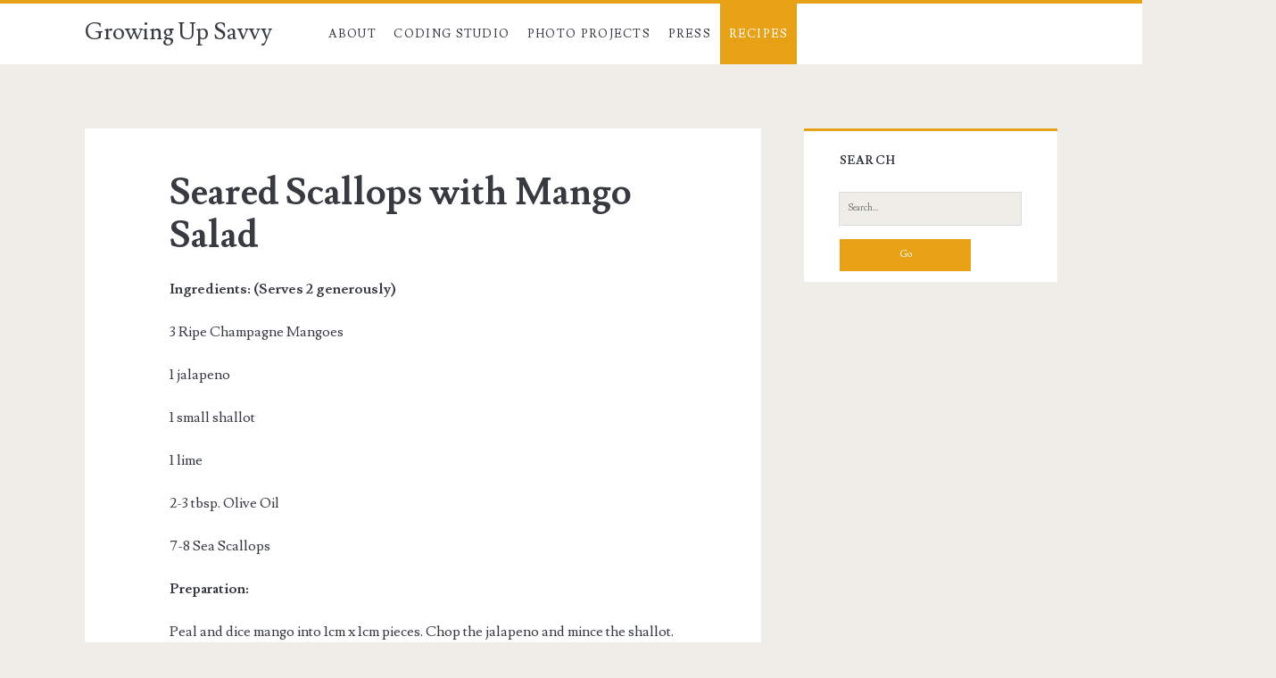

--- FILE ---
content_type: text/html; charset=UTF-8
request_url: http://www.growingupsavvy.com/recipes/lunchdinner/main-course/seared-scallops-with-mango-salad/
body_size: 13612
content:
<!DOCTYPE html>
<html lang="en-US">
<head>
	<title>Seared Scallops with Mango Salad &#8211; Growing Up Savvy</title>
<meta name='robots' content='max-image-preview:large' />
<meta charset="UTF-8" />
<meta name="viewport" content="width=device-width, initial-scale=1" />
<meta name="template" content="Ignite 1.69" />
<meta name="generator" content="WordPress 6.9" />
<link rel='dns-prefetch' href='//secure.gravatar.com' />
<link rel='dns-prefetch' href='//stats.wp.com' />
<link rel='dns-prefetch' href='//fonts.googleapis.com' />
<link rel='dns-prefetch' href='//v0.wordpress.com' />
<link rel='preconnect' href='//i0.wp.com' />
<link rel="alternate" type="application/rss+xml" title="Growing Up Savvy &raquo; Feed" href="http://www.growingupsavvy.com/feed/" />
<link rel="alternate" type="application/rss+xml" title="Growing Up Savvy &raquo; Comments Feed" href="http://www.growingupsavvy.com/comments/feed/" />
<link rel="alternate" type="application/rss+xml" title="Growing Up Savvy &raquo; Seared Scallops with Mango Salad Comments Feed" href="http://www.growingupsavvy.com/recipes/lunchdinner/main-course/seared-scallops-with-mango-salad/feed/" />
<link rel="alternate" title="oEmbed (JSON)" type="application/json+oembed" href="http://www.growingupsavvy.com/wp-json/oembed/1.0/embed?url=http%3A%2F%2Fwww.growingupsavvy.com%2Frecipes%2Flunchdinner%2Fmain-course%2Fseared-scallops-with-mango-salad%2F" />
<link rel="alternate" title="oEmbed (XML)" type="text/xml+oembed" href="http://www.growingupsavvy.com/wp-json/oembed/1.0/embed?url=http%3A%2F%2Fwww.growingupsavvy.com%2Frecipes%2Flunchdinner%2Fmain-course%2Fseared-scallops-with-mango-salad%2F&#038;format=xml" />
<style id='wp-img-auto-sizes-contain-inline-css' type='text/css'>
img:is([sizes=auto i],[sizes^="auto," i]){contain-intrinsic-size:3000px 1500px}
/*# sourceURL=wp-img-auto-sizes-contain-inline-css */
</style>
<style id='wp-emoji-styles-inline-css' type='text/css'>

	img.wp-smiley, img.emoji {
		display: inline !important;
		border: none !important;
		box-shadow: none !important;
		height: 1em !important;
		width: 1em !important;
		margin: 0 0.07em !important;
		vertical-align: -0.1em !important;
		background: none !important;
		padding: 0 !important;
	}
/*# sourceURL=wp-emoji-styles-inline-css */
</style>
<style id='wp-block-library-inline-css' type='text/css'>
:root{--wp-block-synced-color:#7a00df;--wp-block-synced-color--rgb:122,0,223;--wp-bound-block-color:var(--wp-block-synced-color);--wp-editor-canvas-background:#ddd;--wp-admin-theme-color:#007cba;--wp-admin-theme-color--rgb:0,124,186;--wp-admin-theme-color-darker-10:#006ba1;--wp-admin-theme-color-darker-10--rgb:0,107,160.5;--wp-admin-theme-color-darker-20:#005a87;--wp-admin-theme-color-darker-20--rgb:0,90,135;--wp-admin-border-width-focus:2px}@media (min-resolution:192dpi){:root{--wp-admin-border-width-focus:1.5px}}.wp-element-button{cursor:pointer}:root .has-very-light-gray-background-color{background-color:#eee}:root .has-very-dark-gray-background-color{background-color:#313131}:root .has-very-light-gray-color{color:#eee}:root .has-very-dark-gray-color{color:#313131}:root .has-vivid-green-cyan-to-vivid-cyan-blue-gradient-background{background:linear-gradient(135deg,#00d084,#0693e3)}:root .has-purple-crush-gradient-background{background:linear-gradient(135deg,#34e2e4,#4721fb 50%,#ab1dfe)}:root .has-hazy-dawn-gradient-background{background:linear-gradient(135deg,#faaca8,#dad0ec)}:root .has-subdued-olive-gradient-background{background:linear-gradient(135deg,#fafae1,#67a671)}:root .has-atomic-cream-gradient-background{background:linear-gradient(135deg,#fdd79a,#004a59)}:root .has-nightshade-gradient-background{background:linear-gradient(135deg,#330968,#31cdcf)}:root .has-midnight-gradient-background{background:linear-gradient(135deg,#020381,#2874fc)}:root{--wp--preset--font-size--normal:16px;--wp--preset--font-size--huge:42px}.has-regular-font-size{font-size:1em}.has-larger-font-size{font-size:2.625em}.has-normal-font-size{font-size:var(--wp--preset--font-size--normal)}.has-huge-font-size{font-size:var(--wp--preset--font-size--huge)}.has-text-align-center{text-align:center}.has-text-align-left{text-align:left}.has-text-align-right{text-align:right}.has-fit-text{white-space:nowrap!important}#end-resizable-editor-section{display:none}.aligncenter{clear:both}.items-justified-left{justify-content:flex-start}.items-justified-center{justify-content:center}.items-justified-right{justify-content:flex-end}.items-justified-space-between{justify-content:space-between}.screen-reader-text{border:0;clip-path:inset(50%);height:1px;margin:-1px;overflow:hidden;padding:0;position:absolute;width:1px;word-wrap:normal!important}.screen-reader-text:focus{background-color:#ddd;clip-path:none;color:#444;display:block;font-size:1em;height:auto;left:5px;line-height:normal;padding:15px 23px 14px;text-decoration:none;top:5px;width:auto;z-index:100000}html :where(.has-border-color){border-style:solid}html :where([style*=border-top-color]){border-top-style:solid}html :where([style*=border-right-color]){border-right-style:solid}html :where([style*=border-bottom-color]){border-bottom-style:solid}html :where([style*=border-left-color]){border-left-style:solid}html :where([style*=border-width]){border-style:solid}html :where([style*=border-top-width]){border-top-style:solid}html :where([style*=border-right-width]){border-right-style:solid}html :where([style*=border-bottom-width]){border-bottom-style:solid}html :where([style*=border-left-width]){border-left-style:solid}html :where(img[class*=wp-image-]){height:auto;max-width:100%}:where(figure){margin:0 0 1em}html :where(.is-position-sticky){--wp-admin--admin-bar--position-offset:var(--wp-admin--admin-bar--height,0px)}@media screen and (max-width:600px){html :where(.is-position-sticky){--wp-admin--admin-bar--position-offset:0px}}

/*# sourceURL=wp-block-library-inline-css */
</style><style id='global-styles-inline-css' type='text/css'>
:root{--wp--preset--aspect-ratio--square: 1;--wp--preset--aspect-ratio--4-3: 4/3;--wp--preset--aspect-ratio--3-4: 3/4;--wp--preset--aspect-ratio--3-2: 3/2;--wp--preset--aspect-ratio--2-3: 2/3;--wp--preset--aspect-ratio--16-9: 16/9;--wp--preset--aspect-ratio--9-16: 9/16;--wp--preset--color--black: #000000;--wp--preset--color--cyan-bluish-gray: #abb8c3;--wp--preset--color--white: #ffffff;--wp--preset--color--pale-pink: #f78da7;--wp--preset--color--vivid-red: #cf2e2e;--wp--preset--color--luminous-vivid-orange: #ff6900;--wp--preset--color--luminous-vivid-amber: #fcb900;--wp--preset--color--light-green-cyan: #7bdcb5;--wp--preset--color--vivid-green-cyan: #00d084;--wp--preset--color--pale-cyan-blue: #8ed1fc;--wp--preset--color--vivid-cyan-blue: #0693e3;--wp--preset--color--vivid-purple: #9b51e0;--wp--preset--gradient--vivid-cyan-blue-to-vivid-purple: linear-gradient(135deg,rgb(6,147,227) 0%,rgb(155,81,224) 100%);--wp--preset--gradient--light-green-cyan-to-vivid-green-cyan: linear-gradient(135deg,rgb(122,220,180) 0%,rgb(0,208,130) 100%);--wp--preset--gradient--luminous-vivid-amber-to-luminous-vivid-orange: linear-gradient(135deg,rgb(252,185,0) 0%,rgb(255,105,0) 100%);--wp--preset--gradient--luminous-vivid-orange-to-vivid-red: linear-gradient(135deg,rgb(255,105,0) 0%,rgb(207,46,46) 100%);--wp--preset--gradient--very-light-gray-to-cyan-bluish-gray: linear-gradient(135deg,rgb(238,238,238) 0%,rgb(169,184,195) 100%);--wp--preset--gradient--cool-to-warm-spectrum: linear-gradient(135deg,rgb(74,234,220) 0%,rgb(151,120,209) 20%,rgb(207,42,186) 40%,rgb(238,44,130) 60%,rgb(251,105,98) 80%,rgb(254,248,76) 100%);--wp--preset--gradient--blush-light-purple: linear-gradient(135deg,rgb(255,206,236) 0%,rgb(152,150,240) 100%);--wp--preset--gradient--blush-bordeaux: linear-gradient(135deg,rgb(254,205,165) 0%,rgb(254,45,45) 50%,rgb(107,0,62) 100%);--wp--preset--gradient--luminous-dusk: linear-gradient(135deg,rgb(255,203,112) 0%,rgb(199,81,192) 50%,rgb(65,88,208) 100%);--wp--preset--gradient--pale-ocean: linear-gradient(135deg,rgb(255,245,203) 0%,rgb(182,227,212) 50%,rgb(51,167,181) 100%);--wp--preset--gradient--electric-grass: linear-gradient(135deg,rgb(202,248,128) 0%,rgb(113,206,126) 100%);--wp--preset--gradient--midnight: linear-gradient(135deg,rgb(2,3,129) 0%,rgb(40,116,252) 100%);--wp--preset--font-size--small: 13px;--wp--preset--font-size--medium: 20px;--wp--preset--font-size--large: 36px;--wp--preset--font-size--x-large: 42px;--wp--preset--spacing--20: 0.44rem;--wp--preset--spacing--30: 0.67rem;--wp--preset--spacing--40: 1rem;--wp--preset--spacing--50: 1.5rem;--wp--preset--spacing--60: 2.25rem;--wp--preset--spacing--70: 3.38rem;--wp--preset--spacing--80: 5.06rem;--wp--preset--shadow--natural: 6px 6px 9px rgba(0, 0, 0, 0.2);--wp--preset--shadow--deep: 12px 12px 50px rgba(0, 0, 0, 0.4);--wp--preset--shadow--sharp: 6px 6px 0px rgba(0, 0, 0, 0.2);--wp--preset--shadow--outlined: 6px 6px 0px -3px rgb(255, 255, 255), 6px 6px rgb(0, 0, 0);--wp--preset--shadow--crisp: 6px 6px 0px rgb(0, 0, 0);}:where(.is-layout-flex){gap: 0.5em;}:where(.is-layout-grid){gap: 0.5em;}body .is-layout-flex{display: flex;}.is-layout-flex{flex-wrap: wrap;align-items: center;}.is-layout-flex > :is(*, div){margin: 0;}body .is-layout-grid{display: grid;}.is-layout-grid > :is(*, div){margin: 0;}:where(.wp-block-columns.is-layout-flex){gap: 2em;}:where(.wp-block-columns.is-layout-grid){gap: 2em;}:where(.wp-block-post-template.is-layout-flex){gap: 1.25em;}:where(.wp-block-post-template.is-layout-grid){gap: 1.25em;}.has-black-color{color: var(--wp--preset--color--black) !important;}.has-cyan-bluish-gray-color{color: var(--wp--preset--color--cyan-bluish-gray) !important;}.has-white-color{color: var(--wp--preset--color--white) !important;}.has-pale-pink-color{color: var(--wp--preset--color--pale-pink) !important;}.has-vivid-red-color{color: var(--wp--preset--color--vivid-red) !important;}.has-luminous-vivid-orange-color{color: var(--wp--preset--color--luminous-vivid-orange) !important;}.has-luminous-vivid-amber-color{color: var(--wp--preset--color--luminous-vivid-amber) !important;}.has-light-green-cyan-color{color: var(--wp--preset--color--light-green-cyan) !important;}.has-vivid-green-cyan-color{color: var(--wp--preset--color--vivid-green-cyan) !important;}.has-pale-cyan-blue-color{color: var(--wp--preset--color--pale-cyan-blue) !important;}.has-vivid-cyan-blue-color{color: var(--wp--preset--color--vivid-cyan-blue) !important;}.has-vivid-purple-color{color: var(--wp--preset--color--vivid-purple) !important;}.has-black-background-color{background-color: var(--wp--preset--color--black) !important;}.has-cyan-bluish-gray-background-color{background-color: var(--wp--preset--color--cyan-bluish-gray) !important;}.has-white-background-color{background-color: var(--wp--preset--color--white) !important;}.has-pale-pink-background-color{background-color: var(--wp--preset--color--pale-pink) !important;}.has-vivid-red-background-color{background-color: var(--wp--preset--color--vivid-red) !important;}.has-luminous-vivid-orange-background-color{background-color: var(--wp--preset--color--luminous-vivid-orange) !important;}.has-luminous-vivid-amber-background-color{background-color: var(--wp--preset--color--luminous-vivid-amber) !important;}.has-light-green-cyan-background-color{background-color: var(--wp--preset--color--light-green-cyan) !important;}.has-vivid-green-cyan-background-color{background-color: var(--wp--preset--color--vivid-green-cyan) !important;}.has-pale-cyan-blue-background-color{background-color: var(--wp--preset--color--pale-cyan-blue) !important;}.has-vivid-cyan-blue-background-color{background-color: var(--wp--preset--color--vivid-cyan-blue) !important;}.has-vivid-purple-background-color{background-color: var(--wp--preset--color--vivid-purple) !important;}.has-black-border-color{border-color: var(--wp--preset--color--black) !important;}.has-cyan-bluish-gray-border-color{border-color: var(--wp--preset--color--cyan-bluish-gray) !important;}.has-white-border-color{border-color: var(--wp--preset--color--white) !important;}.has-pale-pink-border-color{border-color: var(--wp--preset--color--pale-pink) !important;}.has-vivid-red-border-color{border-color: var(--wp--preset--color--vivid-red) !important;}.has-luminous-vivid-orange-border-color{border-color: var(--wp--preset--color--luminous-vivid-orange) !important;}.has-luminous-vivid-amber-border-color{border-color: var(--wp--preset--color--luminous-vivid-amber) !important;}.has-light-green-cyan-border-color{border-color: var(--wp--preset--color--light-green-cyan) !important;}.has-vivid-green-cyan-border-color{border-color: var(--wp--preset--color--vivid-green-cyan) !important;}.has-pale-cyan-blue-border-color{border-color: var(--wp--preset--color--pale-cyan-blue) !important;}.has-vivid-cyan-blue-border-color{border-color: var(--wp--preset--color--vivid-cyan-blue) !important;}.has-vivid-purple-border-color{border-color: var(--wp--preset--color--vivid-purple) !important;}.has-vivid-cyan-blue-to-vivid-purple-gradient-background{background: var(--wp--preset--gradient--vivid-cyan-blue-to-vivid-purple) !important;}.has-light-green-cyan-to-vivid-green-cyan-gradient-background{background: var(--wp--preset--gradient--light-green-cyan-to-vivid-green-cyan) !important;}.has-luminous-vivid-amber-to-luminous-vivid-orange-gradient-background{background: var(--wp--preset--gradient--luminous-vivid-amber-to-luminous-vivid-orange) !important;}.has-luminous-vivid-orange-to-vivid-red-gradient-background{background: var(--wp--preset--gradient--luminous-vivid-orange-to-vivid-red) !important;}.has-very-light-gray-to-cyan-bluish-gray-gradient-background{background: var(--wp--preset--gradient--very-light-gray-to-cyan-bluish-gray) !important;}.has-cool-to-warm-spectrum-gradient-background{background: var(--wp--preset--gradient--cool-to-warm-spectrum) !important;}.has-blush-light-purple-gradient-background{background: var(--wp--preset--gradient--blush-light-purple) !important;}.has-blush-bordeaux-gradient-background{background: var(--wp--preset--gradient--blush-bordeaux) !important;}.has-luminous-dusk-gradient-background{background: var(--wp--preset--gradient--luminous-dusk) !important;}.has-pale-ocean-gradient-background{background: var(--wp--preset--gradient--pale-ocean) !important;}.has-electric-grass-gradient-background{background: var(--wp--preset--gradient--electric-grass) !important;}.has-midnight-gradient-background{background: var(--wp--preset--gradient--midnight) !important;}.has-small-font-size{font-size: var(--wp--preset--font-size--small) !important;}.has-medium-font-size{font-size: var(--wp--preset--font-size--medium) !important;}.has-large-font-size{font-size: var(--wp--preset--font-size--large) !important;}.has-x-large-font-size{font-size: var(--wp--preset--font-size--x-large) !important;}
/*# sourceURL=global-styles-inline-css */
</style>

<style id='classic-theme-styles-inline-css' type='text/css'>
/*! This file is auto-generated */
.wp-block-button__link{color:#fff;background-color:#32373c;border-radius:9999px;box-shadow:none;text-decoration:none;padding:calc(.667em + 2px) calc(1.333em + 2px);font-size:1.125em}.wp-block-file__button{background:#32373c;color:#fff;text-decoration:none}
/*# sourceURL=/wp-includes/css/classic-themes.min.css */
</style>
<link rel='stylesheet' id='cptch_stylesheet-css' href='http://www.growingupsavvy.com/wp-content/plugins/captcha/css/front_end_style.css?ver=4.4.5' type='text/css' media='all' />
<link rel='stylesheet' id='dashicons-css' href='http://www.growingupsavvy.com/wp-includes/css/dashicons.min.css?ver=6.9' type='text/css' media='all' />
<link rel='stylesheet' id='cptch_desktop_style-css' href='http://www.growingupsavvy.com/wp-content/plugins/captcha/css/desktop_style.css?ver=4.4.5' type='text/css' media='all' />
<link rel='stylesheet' id='cntctfrm_form_style-css' href='http://www.growingupsavvy.com/wp-content/plugins/contact-form-plugin/css/form_style.css?ver=4.3.5' type='text/css' media='all' />
<link rel='stylesheet' id='jpibfi-style-css' href='http://www.growingupsavvy.com/wp-content/plugins/jquery-pin-it-button-for-images/css/client.css?ver=3.0.6' type='text/css' media='all' />
<link rel='stylesheet' id='pydviemoalbumsstyle-css' href='http://www.growingupsavvy.com/wp-content/plugins/vimeo-everywhere/includes/style.css?ver=6.9' type='text/css' media='all' />
<link rel='stylesheet' id='ct-ignite-google-fonts-css' href='//fonts.googleapis.com/css?family=Lusitana%3A400%2C700&#038;subset=latin%2Clatin-ext&#038;ver=6.9' type='text/css' media='all' />
<link rel='stylesheet' id='font-awesome-css' href='http://www.growingupsavvy.com/wp-content/themes/ignite/assets/font-awesome/css/font-awesome.min.css?ver=6.9' type='text/css' media='all' />
<link rel='stylesheet' id='ct-ignite-style-css' href='http://www.growingupsavvy.com/wp-content/themes/ignite/style.css?ver=6.9' type='text/css' media='all' />
<style id='ct-ignite-style-inline-css' type='text/css'>

            .overflow-container {
                background: ;
            }
            .main, .sidebar-primary-container, .breadcrumb-trail {
                background: none;
            }
        
/*# sourceURL=ct-ignite-style-inline-css */
</style>
<link rel='stylesheet' id='animated-css' href='http://www.growingupsavvy.com/wp-content/plugins/like-box/includes/style/effects.css?ver=6.9' type='text/css' media='all' />
<link rel='stylesheet' id='front_end_like_box-css' href='http://www.growingupsavvy.com/wp-content/plugins/like-box/includes/style/style.css?ver=6.9' type='text/css' media='all' />
<link rel='stylesheet' id='thickbox-css' href='http://www.growingupsavvy.com/wp-includes/js/thickbox/thickbox.css?ver=6.9' type='text/css' media='all' />
<link rel='stylesheet' id='mediaelementjs-styles-css' href='http://www.growingupsavvy.com/wp-content/plugins/media-element-html5-video-and-audio-player/mediaelement/v4/mediaelementplayer.min.css?ver=6.9' type='text/css' media='all' />
<link rel='stylesheet' id='mediaelementjs-styles-legacy-css' href='http://www.growingupsavvy.com/wp-content/plugins/media-element-html5-video-and-audio-player/mediaelement/v4/mediaelementplayer-legacy.min.css?ver=6.9' type='text/css' media='all' />
<script type="text/javascript" src="http://www.growingupsavvy.com/wp-includes/js/jquery/jquery.min.js?ver=3.7.1" id="jquery-core-js"></script>
<script type="text/javascript" src="http://www.growingupsavvy.com/wp-includes/js/jquery/jquery-migrate.min.js?ver=3.4.1" id="jquery-migrate-js"></script>
<script type="text/javascript" src="http://www.growingupsavvy.com/wp-content/plugins/like-box/includes/javascript/front_end_js.js?ver=6.9" id="like-box-front-end-js"></script>
<script type="text/javascript" src="http://www.growingupsavvy.com/wp-content/plugins/media-element-html5-video-and-audio-player/mediaelement/v4/mediaelement-and-player.min.js?ver=4.2.8" id="mediaelementjs-scripts-js"></script>
<link rel="https://api.w.org/" href="http://www.growingupsavvy.com/wp-json/" /><link rel="alternate" title="JSON" type="application/json" href="http://www.growingupsavvy.com/wp-json/wp/v2/pages/129" /><link rel="EditURI" type="application/rsd+xml" title="RSD" href="http://www.growingupsavvy.com/xmlrpc.php?rsd" />
<link rel="canonical" href="http://www.growingupsavvy.com/recipes/lunchdinner/main-course/seared-scallops-with-mango-salad/" />
<link rel='shortlink' href='https://wp.me/P2iPoJ-25' />
<style type="text/css">
	a.pinit-button.custom span {
		}

	.pinit-hover {
		opacity: 0.5 !important;
		filter: alpha(opacity=50) !important;
	}
	a.pinit-button {
	border-bottom: 0 !important;
	box-shadow: none !important;
	margin-bottom: 0 !important;
}
a.pinit-button::after {
    display: none;
}</style>
			<style>img#wpstats{display:none}</style>
		
<!-- Jetpack Open Graph Tags -->
<meta property="og:type" content="article" />
<meta property="og:title" content="Seared Scallops with Mango Salad" />
<meta property="og:url" content="http://www.growingupsavvy.com/recipes/lunchdinner/main-course/seared-scallops-with-mango-salad/" />
<meta property="og:description" content="Ingredients: (Serves 2 generously) 3 Ripe Champagne Mangoes 1 jalapeno 1 small shallot 1 lime 2-3 tbsp. Olive Oil 7-8 Sea Scallops Preparation: Peal and dice mango into 1cm x 1cm pieces. Chop the j…" />
<meta property="article:published_time" content="2012-04-13T16:21:25+00:00" />
<meta property="article:modified_time" content="2013-09-24T15:49:56+00:00" />
<meta property="og:site_name" content="Growing Up Savvy" />
<meta property="og:image" content="http://www.growingupsavvy.com/wp-content/uploads/2012/04/ScallopsPlate1-1024x682.jpg" />
<meta property="og:image:width" content="584" />
<meta property="og:image:height" content="388" />
<meta property="og:image:alt" content="" />
<meta property="og:locale" content="en_US" />
<meta name="twitter:text:title" content="Seared Scallops with Mango Salad" />
<meta name="twitter:image" content="http://www.growingupsavvy.com/wp-content/uploads/2012/04/ScallopsPlate1-1024x682.jpg?w=640" />
<meta name="twitter:card" content="summary_large_image" />

<!-- End Jetpack Open Graph Tags -->
<link rel='stylesheet' id='jetpack-swiper-library-css' href='http://www.growingupsavvy.com/wp-content/plugins/jetpack/_inc/blocks/swiper.css?ver=15.3.1' type='text/css' media='all' />
<link rel='stylesheet' id='jetpack-carousel-css' href='http://www.growingupsavvy.com/wp-content/plugins/jetpack/modules/carousel/jetpack-carousel.css?ver=15.3.1' type='text/css' media='all' />
<link rel='stylesheet' id='yarppRelatedCss-css' href='http://www.growingupsavvy.com/wp-content/plugins/yet-another-related-posts-plugin/style/related.css?ver=5.30.11' type='text/css' media='all' />
</head>
<body id="ignite" class="wp-singular page-template-default page page-id-129 page-child parent-pageid-2169 wp-theme-ignite singular singular-page singular-page-129">
	<a class="skip-content" href="#main">Skip to content</a>
	<header class="site-header" id="site-header" role="banner">
		<div id="title-info" class="title-info">
			<div class="site-title"><a href='http://www.growingupsavvy.com'>Growing Up Savvy</a></div>		</div>
		<button id="toggle-navigation" class="toggle-navigation"><i class="fa fa-bars"></i></button>
<div class="menu-container menu-primary" id="menu-primary" role="navigation">
	<div class="menu-unset"><ul><li class="page_item page-item-7"><a href="http://www.growingupsavvy.com/about/">About</a></li><li class="page_item page-item-5898"><a href="http://www.growingupsavvy.com/coding-studio/">Coding Studio</a></li><li class="page_item page-item-3842 page_item_has_children"><a href="http://www.growingupsavvy.com/photo-projects/">Photo Projects</a><ul class='children'><li class="page_item page-item-3499"><a href="http://www.growingupsavvy.com/photo-projects/elizas-photo-project/">Eliza&#8217;s Photo Project</a></li><li class="page_item page-item-1101"><a href="http://www.growingupsavvy.com/photo-projects/sophias-photo-project/">Sophia&#8217;s Photo Project</a></li></ul></li><li class="page_item page-item-3662"><a href="http://www.growingupsavvy.com/mentions/">Press</a></li><li class="page_item page-item-46 page_item_has_children current_page_ancestor"><a href="http://www.growingupsavvy.com/recipes/">Recipes</a><ul class='children'><li class="page_item page-item-2175 page_item_has_children"><a href="http://www.growingupsavvy.com/recipes/breakfast/">Breakfast</a><ul class='children'><li class="page_item page-item-136"><a href="http://www.growingupsavvy.com/recipes/breakfast/a-very-berry-bread-pudding/">A Very Berry Bread Pudding</a></li><li class="page_item page-item-2191"><a href="http://www.growingupsavvy.com/recipes/breakfast/banana-bread/">Banana Bread</a></li><li class="page_item page-item-2298"><a href="http://www.growingupsavvy.com/recipes/breakfast/berry-bread-pudding/">Berry Bread Pudding</a></li><li class="page_item page-item-3720"><a href="http://www.growingupsavvy.com/recipes/breakfast/cinnamon-honey-banana-milkshake/">Cinnamon-Honey Banana Milkshake</a></li><li class="page_item page-item-140"><a href="http://www.growingupsavvy.com/recipes/breakfast/easy-buttermilk-pancakes/">Easy Buttermilk Pancakes</a></li><li class="page_item page-item-2915"><a href="http://www.growingupsavvy.com/recipes/breakfast/farmers-cheese-blintzes/">Farmer&#8217;s Cheese Blintzes</a></li><li class="page_item page-item-4734"><a href="http://www.growingupsavvy.com/recipes/breakfast/dutch-baby/">Dutch Baby</a></li><li class="page_item page-item-2186"><a href="http://www.growingupsavvy.com/recipes/breakfast/orange-pecan-granola-with-cranberries/">Orange Pecan Granola with Cranberries</a></li></ul></li><li class="page_item page-item-2173 page_item_has_children"><a href="http://www.growingupsavvy.com/recipes/desserts/">Desserts</a><ul class='children'><li class="page_item page-item-2850"><a href="http://www.growingupsavvy.com/recipes/desserts/chewy-apricot-oat-bars/">Chewy Apricot Oat Bars</a></li><li class="page_item page-item-3792"><a href="http://www.growingupsavvy.com/recipes/desserts/healthy-oatmeal-banana-peanut-butter-chocolate-chip-cookies/">Healthy Oatmeal, Banana, Peanut Butter &#038; Chocolate Chip Cookies</a></li><li class="page_item page-item-2189"><a href="http://www.growingupsavvy.com/recipes/desserts/russian-sponge-cake-biskvit/">Russian Sponge Cake &#8212; Biskvit</a></li><li class="page_item page-item-3695"><a href="http://www.growingupsavvy.com/recipes/desserts/upside-down-cranberry-cake/">Upside-Down Cranberry Cake</a></li><li class="page_item page-item-4987"><a href="http://www.growingupsavvy.com/recipes/desserts/vanilla-bean-raspberry-swirl-cheesecake/">Vanilla Bean Raspberry-Swirl Cheesecake</a></li><li class="page_item page-item-3638"><a href="http://www.growingupsavvy.com/recipes/desserts/chocolate-babka/">Chocolate Babka</a></li></ul></li><li class="page_item page-item-2177 page_item_has_children current_page_ancestor"><a href="http://www.growingupsavvy.com/recipes/lunchdinner/">Lunch/Dinner</a><ul class='children'><li class="page_item page-item-2171 page_item_has_children"><a href="http://www.growingupsavvy.com/recipes/lunchdinner/appetizers/">Appetizers</a><ul class='children'><li class="page_item page-item-3814"><a href="http://www.growingupsavvy.com/recipes/lunchdinner/appetizers/easy-beet-rosemary-fennel-marinated-caper-berry-tartine/">Easy Beet &#038; Rosemary-Fennel Marinated Caper Berry Tartine</a></li><li class="page_item page-item-3511"><a href="http://www.growingupsavvy.com/recipes/lunchdinner/appetizers/fall-corn-chowder/">Fall Corn Chowder</a></li><li class="page_item page-item-63"><a href="http://www.growingupsavvy.com/recipes/lunchdinner/appetizers/husbands-cucumber-and-wakame-salad/">Husband&#8217;s Cucumber and Wakame Salad</a></li><li class="page_item page-item-207"><a href="http://www.growingupsavvy.com/recipes/lunchdinner/appetizers/roasted-eggplant-and-red-pepper-dip/">Roasted Eggplant and Red Pepper Dip</a></li><li class="page_item page-item-57"><a href="http://www.growingupsavvy.com/recipes/lunchdinner/appetizers/zucchini-pancakes-with-garlic-creme-fraiche/">Zucchini Pancakes with Garlic Creme Fraiche</a></li></ul></li><li class="page_item page-item-2169 page_item_has_children current_page_ancestor current_page_parent"><a href="http://www.growingupsavvy.com/recipes/lunchdinner/main-course/">Main Course</a><ul class='children'><li class="page_item page-item-3677"><a href="http://www.growingupsavvy.com/recipes/lunchdinner/main-course/5-minute-sticky-sesame-wings/">5 Minute Sticky Sesame Wings</a></li><li class="page_item page-item-60"><a href="http://www.growingupsavvy.com/recipes/lunchdinner/main-course/capered-tuna-salad/">Capered Tuna Salad</a></li><li class="page_item page-item-3673"><a href="http://www.growingupsavvy.com/recipes/lunchdinner/main-course/fettucine-with-sagelemon-sauce-and-walnuts/">Fettuccine with Sage/Lemon Sauce and Walnuts</a></li><li class="page_item page-item-3785"><a href="http://www.growingupsavvy.com/recipes/lunchdinner/main-course/ginger-perfumed-carrot-soup-with-an-almond-cilantro-gremolata/">Ginger Perfumed Carrot Soup with an Almond-Cilantro Gremolata</a></li><li class="page_item page-item-3675"><a href="http://www.growingupsavvy.com/recipes/lunchdinner/main-course/homemade-pasta-dough/">Homemade Pasta Dough</a></li><li class="page_item page-item-3586"><a href="http://www.growingupsavvy.com/recipes/lunchdinner/main-course/lemongrass-coconut-chicken-meatballs/">Lemongrass Coconut Chicken Meatballs</a></li><li class="page_item page-item-246"><a href="http://www.growingupsavvy.com/recipes/lunchdinner/main-course/mussels-the-easy-way/">Mussels The Easy Way</a></li><li class="page_item page-item-129 current_page_item"><a href="http://www.growingupsavvy.com/recipes/lunchdinner/main-course/seared-scallops-with-mango-salad/" aria-current="page">Seared Scallops with Mango Salad</a></li><li class="page_item page-item-186"><a href="http://www.growingupsavvy.com/recipes/lunchdinner/main-course/short-ribs-big-flavor/">Short Ribs, Big Flavor</a></li><li class="page_item page-item-1495"><a href="http://www.growingupsavvy.com/recipes/lunchdinner/main-course/skirt-steak-marinade/">Skirt Steak Marinade</a></li><li class="page_item page-item-48"><a href="http://www.growingupsavvy.com/recipes/lunchdinner/main-course/springsummer-quinoa-with-herbs/">Spring/Summer Quinoa with Herbs</a></li><li class="page_item page-item-70"><a href="http://www.growingupsavvy.com/recipes/lunchdinner/main-course/thai-coconut-curry-chicken-with-petit-peas/">Thai Coconut Curry Chicken with Petit Peas</a></li><li class="page_item page-item-4776"><a href="http://www.growingupsavvy.com/recipes/lunchdinner/main-course/tomato-pie/">Tomato Pie</a></li><li class="page_item page-item-4761"><a href="http://www.growingupsavvy.com/recipes/lunchdinner/main-course/wondrous-meatballs/">Wondrous Meatballs</a></li><li class="page_item page-item-3186"><a href="http://www.growingupsavvy.com/recipes/lunchdinner/main-course/beef-two-ways/">Beef Two Ways</a></li><li class="page_item page-item-3833"><a href="http://www.growingupsavvy.com/recipes/lunchdinner/main-course/healthy-twice-baked-potatoes-with-beet-greens-and-kale/">Healthy Twice Baked Potatoes with Beet Greens and Kale</a></li><li class="page_item page-item-2230"><a href="http://www.growingupsavvy.com/recipes/lunchdinner/main-course/leek-and-butternut-squash-soup/">Leek and Butternut Squash Soup</a></li><li class="page_item page-item-2193"><a href="http://www.growingupsavvy.com/recipes/lunchdinner/main-course/not-your-grandmothers-stuffed-cabbage/">Not Your Grandmother&#8217;s Stuffed Cabbage</a></li></ul></li></ul></li><li class="page_item page-item-1504 page_item_has_children"><a href="http://www.growingupsavvy.com/recipes/tiny-dishes-for-tiny-tastes/">Tiny Dishes for Tiny Tastes</a><ul class='children'><li class="page_item page-item-1506"><a href="http://www.growingupsavvy.com/recipes/tiny-dishes-for-tiny-tastes/orzo-in-shallot-and-lemon-cream-sauce-with-smoked-salmon/">Orzo in Shallot and Lemon Cream Sauce with Smoked Salmon</a></li></ul></li></ul></li></ul></div><ul class='social-media-icons'>				<li>
					<a class="facebook" target="_blank"
					   href="https://www.facebook.com/pages/Growing-Up-Savvy/1500006453600510?ref=bookmarks">
						<i class="fa fa-facebook-square" title="facebook"></i>
						<span class="screen-reader-text">facebook</span>
					</a>
				</li>
								<li>
					<a class="pinterest" target="_blank"
					   href="https://www.pinterest.com/nadya1043/">
						<i class="fa fa-pinterest-square" title="pinterest"></i>
						<span class="screen-reader-text">pinterest</span>
					</a>
				</li>
								<li>
					<a class="instagram" target="_blank"
					   href="http://instagram.com/growingupsavvy">
						<i class="fa fa-instagram" title="instagram"></i>
						<span class="screen-reader-text">instagram</span>
					</a>
				</li>
								<li>
					<a class="email" target="_blank"
					   href="mailto:n&#97;&#100;y&#97;&#64;&#103;row&#105;&#110;&#103;u&#112;&#115;avvy&#46;&#99;om">
						<i class="fa fa-envelope" title="email"></i>
						<span class="screen-reader-text">email</span>
					</a>
				</li>
			</ul></div>	</header>
	<div id="overflow-container" class="overflow-container">
				<div id="main" class="main" role="main">	<div id="loop-container" class="loop-container">
		<div class="post-129 page type-page status-publish hentry entry">
		<div class='entry-header'>
		<h1 class='entry-title'>Seared Scallops with Mango Salad</h1>
	</div>
	<div class='entry-content'>
		<article>
			<input class="jpibfi" type="hidden"><p><strong>Ingredients: (Serves 2 generously)</strong></p>
<p>3 Ripe Champagne Mangoes</p>
<p>1 jalapeno</p>
<p>1 small shallot</p>
<p>1 lime</p>
<p>2-3 tbsp. Olive Oil</p>
<p>7-8 Sea Scallops</p>
<p><strong>Preparation:</strong></p>
<p>Peal and dice mango into 1cm x 1cm pieces. Chop the jalapeno and mince the shallot. Combine the mango, jalapeno and shallot in a bowl. Squeeze juice of one lime and sprinkle with olive oil. Set aside. Note: you can also add cilantro and substitute red onion for the shallot.</p>
<p>Dry the scallops well and salt one side liberally. Heat 1 tbsp. butter and 1 tbsp oil in a heavy skillet. Sear the scallops 2 minutes on the salted side. Sprinkle the top with more salt, turn and sear another 1.5-2 minutes. Serve with the mango salad.</p>
<p><a href="https://i0.wp.com/www.growingupsavvy.com/wp-content/uploads/2012/04/ScallopsPlate1.jpg"><img data-recalc-dims="1" fetchpriority="high" decoding="async" data-attachment-id="130" data-permalink="http://www.growingupsavvy.com/recipes/lunchdinner/main-course/seared-scallops-with-mango-salad/scallopsplate-2/" data-orig-file="https://i0.wp.com/www.growingupsavvy.com/wp-content/uploads/2012/04/ScallopsPlate1.jpg?fit=5184%2C3456" data-orig-size="5184,3456" data-comments-opened="1" data-image-meta="{&quot;aperture&quot;:&quot;1.8&quot;,&quot;credit&quot;:&quot;&quot;,&quot;camera&quot;:&quot;Canon EOS REBEL T3i&quot;,&quot;caption&quot;:&quot;&quot;,&quot;created_timestamp&quot;:&quot;1334253428&quot;,&quot;copyright&quot;:&quot;&quot;,&quot;focal_length&quot;:&quot;50&quot;,&quot;iso&quot;:&quot;160&quot;,&quot;shutter_speed&quot;:&quot;0.0125&quot;,&quot;title&quot;:&quot;&quot;}" data-image-title="Seared Scallops with Mango Salad" data-image-description="" data-image-caption="" data-medium-file="https://i0.wp.com/www.growingupsavvy.com/wp-content/uploads/2012/04/ScallopsPlate1.jpg?fit=300%2C200" data-large-file="https://i0.wp.com/www.growingupsavvy.com/wp-content/uploads/2012/04/ScallopsPlate1.jpg?fit=1024%2C682" class="aligncenter size-large wp-image-130" title="Seared Scallops with Mango Salad" src="https://i0.wp.com/www.growingupsavvy.com/wp-content/uploads/2012/04/ScallopsPlate1.jpg?resize=584%2C388" alt="" width="584" height="388" data-jpibfi-post-excerpt="" data-jpibfi-post-url="http://www.growingupsavvy.com/recipes/lunchdinner/main-course/seared-scallops-with-mango-salad/" data-jpibfi-post-title="Seared Scallops with Mango Salad" data-jpibfi-src="http://www.growingupsavvy.com/wp-content/uploads/2012/04/ScallopsPlate1-1024x682.jpg" srcset="https://i0.wp.com/www.growingupsavvy.com/wp-content/uploads/2012/04/ScallopsPlate1.jpg?resize=1024%2C682 1024w, https://i0.wp.com/www.growingupsavvy.com/wp-content/uploads/2012/04/ScallopsPlate1.jpg?resize=300%2C200 300w, https://i0.wp.com/www.growingupsavvy.com/wp-content/uploads/2012/04/ScallopsPlate1.jpg?resize=450%2C300 450w, https://i0.wp.com/www.growingupsavvy.com/wp-content/uploads/2012/04/ScallopsPlate1.jpg?w=2000 2000w, https://i0.wp.com/www.growingupsavvy.com/wp-content/uploads/2012/04/ScallopsPlate1.jpg?w=3000 3000w" sizes="(max-width: 584px) 100vw, 584px" /></a></p>
<div class='yarpp yarpp-related yarpp-related-website yarpp-template-list'>
<!-- YARPP List -->
<h3>Related posts:</h3><ol>
<li><a href="http://www.growingupsavvy.com/recipes/lunchdinner/appetizers/husbands-cucumber-and-wakame-salad/" rel="bookmark" title="Husband&#8217;s Cucumber and Wakame Salad">Husband&#8217;s Cucumber and Wakame Salad</a></li>
<li><a href="http://www.growingupsavvy.com/recipes/lunchdinner/main-course/thai-coconut-curry-chicken-with-petit-peas/" rel="bookmark" title="Thai Coconut Curry Chicken with Petit Peas">Thai Coconut Curry Chicken with Petit Peas</a></li>
<li><a href="http://www.growingupsavvy.com/recipes/tiny-dishes-for-tiny-tastes/orzo-in-shallot-and-lemon-cream-sauce-with-smoked-salmon/" rel="bookmark" title="Orzo in Shallot and Lemon Cream Sauce with Smoked Salmon">Orzo in Shallot and Lemon Cream Sauce with Smoked Salmon</a></li>
<li><a href="http://www.growingupsavvy.com/recipes/lunchdinner/main-course/skirt-steak-marinade/" rel="bookmark" title="Skirt Steak Marinade">Skirt Steak Marinade</a></li>
</ol>
</div>
					</article>
	</div>
</div>	</div>
</div><!-- .main -->
	<aside id="sidebar-primary-container" class="sidebar-primary-container">
		<h1 class="screen-reader-text">Primary Sidebar</h1>
		<div class="sidebar sidebar-primary" id="sidebar-primary" role="complementary">
			<section id="search-4" class="widget widget_search"><h2 class="widget-title">Search</h2><div class='search-form-container'>
	<form role="search" method="get" class="search-form" action="http://www.growingupsavvy.com/">
		<label class="screen-reader-text">Search for:</label>
		<input type="search" class="search-field" placeholder="Search..." value="" name="s"
		       title="Search for:"/>
		<input type="submit" class="search-submit" value='Go'/>
	</form>
</div></section>		</div>
	</aside>
</div><!-- .overflow-container -->

<footer id="site-footer" class="site-footer" role="contentinfo">
	<h1>
		<a href="http://www.growingupsavvy.com">
			Growing Up Savvy		</a>
	</h1>
		<div class="design-credit">
        <span>
            <a target="_blank" href="https://www.competethemes.com/ignite/">Ignite WordPress Theme</a> by Compete Themes.        </span>
	</div>
</footer>
<script type="speculationrules">
{"prefetch":[{"source":"document","where":{"and":[{"href_matches":"/*"},{"not":{"href_matches":["/wp-*.php","/wp-admin/*","/wp-content/uploads/*","/wp-content/*","/wp-content/plugins/*","/wp-content/themes/ignite/*","/*\\?(.+)"]}},{"not":{"selector_matches":"a[rel~=\"nofollow\"]"}},{"not":{"selector_matches":".no-prefetch, .no-prefetch a"}}]},"eagerness":"conservative"}]}
</script>
		<div id="jp-carousel-loading-overlay">
			<div id="jp-carousel-loading-wrapper">
				<span id="jp-carousel-library-loading">&nbsp;</span>
			</div>
		</div>
		<div class="jp-carousel-overlay" style="display: none;">

		<div class="jp-carousel-container">
			<!-- The Carousel Swiper -->
			<div
				class="jp-carousel-wrap swiper jp-carousel-swiper-container jp-carousel-transitions"
				itemscope
				itemtype="https://schema.org/ImageGallery">
				<div class="jp-carousel swiper-wrapper"></div>
				<div class="jp-swiper-button-prev swiper-button-prev">
					<svg width="25" height="24" viewBox="0 0 25 24" fill="none" xmlns="http://www.w3.org/2000/svg">
						<mask id="maskPrev" mask-type="alpha" maskUnits="userSpaceOnUse" x="8" y="6" width="9" height="12">
							<path d="M16.2072 16.59L11.6496 12L16.2072 7.41L14.8041 6L8.8335 12L14.8041 18L16.2072 16.59Z" fill="white"/>
						</mask>
						<g mask="url(#maskPrev)">
							<rect x="0.579102" width="23.8823" height="24" fill="#FFFFFF"/>
						</g>
					</svg>
				</div>
				<div class="jp-swiper-button-next swiper-button-next">
					<svg width="25" height="24" viewBox="0 0 25 24" fill="none" xmlns="http://www.w3.org/2000/svg">
						<mask id="maskNext" mask-type="alpha" maskUnits="userSpaceOnUse" x="8" y="6" width="8" height="12">
							<path d="M8.59814 16.59L13.1557 12L8.59814 7.41L10.0012 6L15.9718 12L10.0012 18L8.59814 16.59Z" fill="white"/>
						</mask>
						<g mask="url(#maskNext)">
							<rect x="0.34375" width="23.8822" height="24" fill="#FFFFFF"/>
						</g>
					</svg>
				</div>
			</div>
			<!-- The main close buton -->
			<div class="jp-carousel-close-hint">
				<svg width="25" height="24" viewBox="0 0 25 24" fill="none" xmlns="http://www.w3.org/2000/svg">
					<mask id="maskClose" mask-type="alpha" maskUnits="userSpaceOnUse" x="5" y="5" width="15" height="14">
						<path d="M19.3166 6.41L17.9135 5L12.3509 10.59L6.78834 5L5.38525 6.41L10.9478 12L5.38525 17.59L6.78834 19L12.3509 13.41L17.9135 19L19.3166 17.59L13.754 12L19.3166 6.41Z" fill="white"/>
					</mask>
					<g mask="url(#maskClose)">
						<rect x="0.409668" width="23.8823" height="24" fill="#FFFFFF"/>
					</g>
				</svg>
			</div>
			<!-- Image info, comments and meta -->
			<div class="jp-carousel-info">
				<div class="jp-carousel-info-footer">
					<div class="jp-carousel-pagination-container">
						<div class="jp-swiper-pagination swiper-pagination"></div>
						<div class="jp-carousel-pagination"></div>
					</div>
					<div class="jp-carousel-photo-title-container">
						<h2 class="jp-carousel-photo-caption"></h2>
					</div>
					<div class="jp-carousel-photo-icons-container">
						<a href="#" class="jp-carousel-icon-btn jp-carousel-icon-info" aria-label="Toggle photo metadata visibility">
							<span class="jp-carousel-icon">
								<svg width="25" height="24" viewBox="0 0 25 24" fill="none" xmlns="http://www.w3.org/2000/svg">
									<mask id="maskInfo" mask-type="alpha" maskUnits="userSpaceOnUse" x="2" y="2" width="21" height="20">
										<path fill-rule="evenodd" clip-rule="evenodd" d="M12.7537 2C7.26076 2 2.80273 6.48 2.80273 12C2.80273 17.52 7.26076 22 12.7537 22C18.2466 22 22.7046 17.52 22.7046 12C22.7046 6.48 18.2466 2 12.7537 2ZM11.7586 7V9H13.7488V7H11.7586ZM11.7586 11V17H13.7488V11H11.7586ZM4.79292 12C4.79292 16.41 8.36531 20 12.7537 20C17.142 20 20.7144 16.41 20.7144 12C20.7144 7.59 17.142 4 12.7537 4C8.36531 4 4.79292 7.59 4.79292 12Z" fill="white"/>
									</mask>
									<g mask="url(#maskInfo)">
										<rect x="0.8125" width="23.8823" height="24" fill="#FFFFFF"/>
									</g>
								</svg>
							</span>
						</a>
												<a href="#" class="jp-carousel-icon-btn jp-carousel-icon-comments" aria-label="Toggle photo comments visibility">
							<span class="jp-carousel-icon">
								<svg width="25" height="24" viewBox="0 0 25 24" fill="none" xmlns="http://www.w3.org/2000/svg">
									<mask id="maskComments" mask-type="alpha" maskUnits="userSpaceOnUse" x="2" y="2" width="21" height="20">
										<path fill-rule="evenodd" clip-rule="evenodd" d="M4.3271 2H20.2486C21.3432 2 22.2388 2.9 22.2388 4V16C22.2388 17.1 21.3432 18 20.2486 18H6.31729L2.33691 22V4C2.33691 2.9 3.2325 2 4.3271 2ZM6.31729 16H20.2486V4H4.3271V18L6.31729 16Z" fill="white"/>
									</mask>
									<g mask="url(#maskComments)">
										<rect x="0.34668" width="23.8823" height="24" fill="#FFFFFF"/>
									</g>
								</svg>

								<span class="jp-carousel-has-comments-indicator" aria-label="This image has comments."></span>
							</span>
						</a>
											</div>
				</div>
				<div class="jp-carousel-info-extra">
					<div class="jp-carousel-info-content-wrapper">
						<div class="jp-carousel-photo-title-container">
							<h2 class="jp-carousel-photo-title"></h2>
						</div>
						<div class="jp-carousel-comments-wrapper">
															<div id="jp-carousel-comments-loading">
									<span>Loading Comments...</span>
								</div>
								<div class="jp-carousel-comments"></div>
								<div id="jp-carousel-comment-form-container">
									<span id="jp-carousel-comment-form-spinner">&nbsp;</span>
									<div id="jp-carousel-comment-post-results"></div>
																														<form id="jp-carousel-comment-form">
												<label for="jp-carousel-comment-form-comment-field" class="screen-reader-text">Write a Comment...</label>
												<textarea
													name="comment"
													class="jp-carousel-comment-form-field jp-carousel-comment-form-textarea"
													id="jp-carousel-comment-form-comment-field"
													placeholder="Write a Comment..."
												></textarea>
												<div id="jp-carousel-comment-form-submit-and-info-wrapper">
													<div id="jp-carousel-comment-form-commenting-as">
																													<fieldset>
																<label for="jp-carousel-comment-form-email-field">Email (Required)</label>
																<input type="text" name="email" class="jp-carousel-comment-form-field jp-carousel-comment-form-text-field" id="jp-carousel-comment-form-email-field" />
															</fieldset>
															<fieldset>
																<label for="jp-carousel-comment-form-author-field">Name (Required)</label>
																<input type="text" name="author" class="jp-carousel-comment-form-field jp-carousel-comment-form-text-field" id="jp-carousel-comment-form-author-field" />
															</fieldset>
															<fieldset>
																<label for="jp-carousel-comment-form-url-field">Website</label>
																<input type="text" name="url" class="jp-carousel-comment-form-field jp-carousel-comment-form-text-field" id="jp-carousel-comment-form-url-field" />
															</fieldset>
																											</div>
													<input
														type="submit"
														name="submit"
														class="jp-carousel-comment-form-button"
														id="jp-carousel-comment-form-button-submit"
														value="Post Comment" />
												</div>
											</form>
																											</div>
													</div>
						<div class="jp-carousel-image-meta">
							<div class="jp-carousel-title-and-caption">
								<div class="jp-carousel-photo-info">
									<h3 class="jp-carousel-caption" itemprop="caption description"></h3>
								</div>

								<div class="jp-carousel-photo-description"></div>
							</div>
							<ul class="jp-carousel-image-exif" style="display: none;"></ul>
							<a class="jp-carousel-image-download" href="#" target="_blank" style="display: none;">
								<svg width="25" height="24" viewBox="0 0 25 24" fill="none" xmlns="http://www.w3.org/2000/svg">
									<mask id="mask0" mask-type="alpha" maskUnits="userSpaceOnUse" x="3" y="3" width="19" height="18">
										<path fill-rule="evenodd" clip-rule="evenodd" d="M5.84615 5V19H19.7775V12H21.7677V19C21.7677 20.1 20.8721 21 19.7775 21H5.84615C4.74159 21 3.85596 20.1 3.85596 19V5C3.85596 3.9 4.74159 3 5.84615 3H12.8118V5H5.84615ZM14.802 5V3H21.7677V10H19.7775V6.41L9.99569 16.24L8.59261 14.83L18.3744 5H14.802Z" fill="white"/>
									</mask>
									<g mask="url(#mask0)">
										<rect x="0.870605" width="23.8823" height="24" fill="#FFFFFF"/>
									</g>
								</svg>
								<span class="jp-carousel-download-text"></span>
							</a>
							<div class="jp-carousel-image-map" style="display: none;"></div>
						</div>
					</div>
				</div>
			</div>
		</div>

		</div>
		<script type="text/javascript" id="jpibfi-script-js-extra">
/* <![CDATA[ */
var jpibfi_options = {"hover":{"siteTitle":"Growing Up Savvy","image_selector":"div.jpibfi_container img","disabled_classes":"nopin;wp-smiley","enabled_classes":"","min_image_height":0,"min_image_height_small":0,"min_image_width":0,"min_image_width_small":0,"show_on":"[front],[single],[page],[category],[archive],[search],[home]","disable_on":"3850,3886","show_button":"hover","button_margin_bottom":20,"button_margin_top":20,"button_margin_left":20,"button_margin_right":20,"button_position":"top-left","description_option":["post_title"],"transparency_value":0.5,"pin_image":"default","pin_image_button":"square","pin_image_icon":"circle","pin_image_size":"normal","custom_image_url":"","scale_pin_image":false,"pin_linked_url":true,"pinLinkedImages":true,"pinImageHeight":54,"pinImageWidth":54,"scroll_selector":"","support_srcset":false}};
//# sourceURL=jpibfi-script-js-extra
/* ]]> */
</script>
<script type="text/javascript" src="http://www.growingupsavvy.com/wp-content/plugins/jquery-pin-it-button-for-images/js/jpibfi.client.js?ver=3.0.6" id="jpibfi-script-js"></script>
<script type="text/javascript" src="http://www.growingupsavvy.com/wp-content/themes/ignite/js/build/production.min.js?ver=6.9&#039; async=&#039;async" id="ct-ignite-production-js"></script>
<script type="text/javascript" src="http://www.growingupsavvy.com/wp-includes/js/comment-reply.min.js?ver=6.9" id="comment-reply-js" async="async" data-wp-strategy="async" fetchpriority="low"></script>
<script type="text/javascript" id="jetpack-stats-js-before">
/* <![CDATA[ */
_stq = window._stq || [];
_stq.push([ "view", JSON.parse("{\"v\":\"ext\",\"blog\":\"34040153\",\"post\":\"129\",\"tz\":\"-4\",\"srv\":\"www.growingupsavvy.com\",\"j\":\"1:15.3.1\"}") ]);
_stq.push([ "clickTrackerInit", "34040153", "129" ]);
//# sourceURL=jetpack-stats-js-before
/* ]]> */
</script>
<script type="text/javascript" src="https://stats.wp.com/e-202604.js" id="jetpack-stats-js" defer="defer" data-wp-strategy="defer"></script>
<script type="text/javascript" id="thickbox-js-extra">
/* <![CDATA[ */
var thickboxL10n = {"next":"Next \u003E","prev":"\u003C Prev","image":"Image","of":"of","close":"Close","noiframes":"This feature requires inline frames. You have iframes disabled or your browser does not support them.","loadingAnimation":"http://www.growingupsavvy.com/wp-includes/js/thickbox/loadingAnimation.gif"};
//# sourceURL=thickbox-js-extra
/* ]]> */
</script>
<script type="text/javascript" src="http://www.growingupsavvy.com/wp-includes/js/thickbox/thickbox.js?ver=3.1-20121105" id="thickbox-js"></script>
<script type="text/javascript" id="jetpack-carousel-js-extra">
/* <![CDATA[ */
var jetpackSwiperLibraryPath = {"url":"http://www.growingupsavvy.com/wp-content/plugins/jetpack/_inc/blocks/swiper.js"};
var jetpackCarouselStrings = {"widths":[370,700,1000,1200,1400,2000],"is_logged_in":"","lang":"en","ajaxurl":"http://www.growingupsavvy.com/wp-admin/admin-ajax.php","nonce":"dc3da2526a","display_exif":"1","display_comments":"1","single_image_gallery":"1","single_image_gallery_media_file":"","background_color":"black","comment":"Comment","post_comment":"Post Comment","write_comment":"Write a Comment...","loading_comments":"Loading Comments...","image_label":"Open image in full-screen.","download_original":"View full size \u003Cspan class=\"photo-size\"\u003E{0}\u003Cspan class=\"photo-size-times\"\u003E\u00d7\u003C/span\u003E{1}\u003C/span\u003E","no_comment_text":"Please be sure to submit some text with your comment.","no_comment_email":"Please provide an email address to comment.","no_comment_author":"Please provide your name to comment.","comment_post_error":"Sorry, but there was an error posting your comment. Please try again later.","comment_approved":"Your comment was approved.","comment_unapproved":"Your comment is in moderation.","camera":"Camera","aperture":"Aperture","shutter_speed":"Shutter Speed","focal_length":"Focal Length","copyright":"Copyright","comment_registration":"0","require_name_email":"1","login_url":"http://www.growingupsavvy.com/wp-login.php?redirect_to=http%3A%2F%2Fwww.growingupsavvy.com%2Frecipes%2Flunchdinner%2Fmain-course%2Fseared-scallops-with-mango-salad%2F","blog_id":"1","meta_data":["camera","aperture","shutter_speed","focal_length","copyright"]};
//# sourceURL=jetpack-carousel-js-extra
/* ]]> */
</script>
<script type="text/javascript" src="http://www.growingupsavvy.com/wp-content/plugins/jetpack/_inc/build/carousel/jetpack-carousel.min.js?ver=15.3.1" id="jetpack-carousel-js"></script>
<script id="wp-emoji-settings" type="application/json">
{"baseUrl":"https://s.w.org/images/core/emoji/17.0.2/72x72/","ext":".png","svgUrl":"https://s.w.org/images/core/emoji/17.0.2/svg/","svgExt":".svg","source":{"concatemoji":"http://www.growingupsavvy.com/wp-includes/js/wp-emoji-release.min.js?ver=6.9"}}
</script>
<script type="module">
/* <![CDATA[ */
/*! This file is auto-generated */
const a=JSON.parse(document.getElementById("wp-emoji-settings").textContent),o=(window._wpemojiSettings=a,"wpEmojiSettingsSupports"),s=["flag","emoji"];function i(e){try{var t={supportTests:e,timestamp:(new Date).valueOf()};sessionStorage.setItem(o,JSON.stringify(t))}catch(e){}}function c(e,t,n){e.clearRect(0,0,e.canvas.width,e.canvas.height),e.fillText(t,0,0);t=new Uint32Array(e.getImageData(0,0,e.canvas.width,e.canvas.height).data);e.clearRect(0,0,e.canvas.width,e.canvas.height),e.fillText(n,0,0);const a=new Uint32Array(e.getImageData(0,0,e.canvas.width,e.canvas.height).data);return t.every((e,t)=>e===a[t])}function p(e,t){e.clearRect(0,0,e.canvas.width,e.canvas.height),e.fillText(t,0,0);var n=e.getImageData(16,16,1,1);for(let e=0;e<n.data.length;e++)if(0!==n.data[e])return!1;return!0}function u(e,t,n,a){switch(t){case"flag":return n(e,"\ud83c\udff3\ufe0f\u200d\u26a7\ufe0f","\ud83c\udff3\ufe0f\u200b\u26a7\ufe0f")?!1:!n(e,"\ud83c\udde8\ud83c\uddf6","\ud83c\udde8\u200b\ud83c\uddf6")&&!n(e,"\ud83c\udff4\udb40\udc67\udb40\udc62\udb40\udc65\udb40\udc6e\udb40\udc67\udb40\udc7f","\ud83c\udff4\u200b\udb40\udc67\u200b\udb40\udc62\u200b\udb40\udc65\u200b\udb40\udc6e\u200b\udb40\udc67\u200b\udb40\udc7f");case"emoji":return!a(e,"\ud83e\u1fac8")}return!1}function f(e,t,n,a){let r;const o=(r="undefined"!=typeof WorkerGlobalScope&&self instanceof WorkerGlobalScope?new OffscreenCanvas(300,150):document.createElement("canvas")).getContext("2d",{willReadFrequently:!0}),s=(o.textBaseline="top",o.font="600 32px Arial",{});return e.forEach(e=>{s[e]=t(o,e,n,a)}),s}function r(e){var t=document.createElement("script");t.src=e,t.defer=!0,document.head.appendChild(t)}a.supports={everything:!0,everythingExceptFlag:!0},new Promise(t=>{let n=function(){try{var e=JSON.parse(sessionStorage.getItem(o));if("object"==typeof e&&"number"==typeof e.timestamp&&(new Date).valueOf()<e.timestamp+604800&&"object"==typeof e.supportTests)return e.supportTests}catch(e){}return null}();if(!n){if("undefined"!=typeof Worker&&"undefined"!=typeof OffscreenCanvas&&"undefined"!=typeof URL&&URL.createObjectURL&&"undefined"!=typeof Blob)try{var e="postMessage("+f.toString()+"("+[JSON.stringify(s),u.toString(),c.toString(),p.toString()].join(",")+"));",a=new Blob([e],{type:"text/javascript"});const r=new Worker(URL.createObjectURL(a),{name:"wpTestEmojiSupports"});return void(r.onmessage=e=>{i(n=e.data),r.terminate(),t(n)})}catch(e){}i(n=f(s,u,c,p))}t(n)}).then(e=>{for(const n in e)a.supports[n]=e[n],a.supports.everything=a.supports.everything&&a.supports[n],"flag"!==n&&(a.supports.everythingExceptFlag=a.supports.everythingExceptFlag&&a.supports[n]);var t;a.supports.everythingExceptFlag=a.supports.everythingExceptFlag&&!a.supports.flag,a.supports.everything||((t=a.source||{}).concatemoji?r(t.concatemoji):t.wpemoji&&t.twemoji&&(r(t.twemoji),r(t.wpemoji)))});
//# sourceURL=http://www.growingupsavvy.com/wp-includes/js/wp-emoji-loader.min.js
/* ]]> */
</script>
</body>
</html>